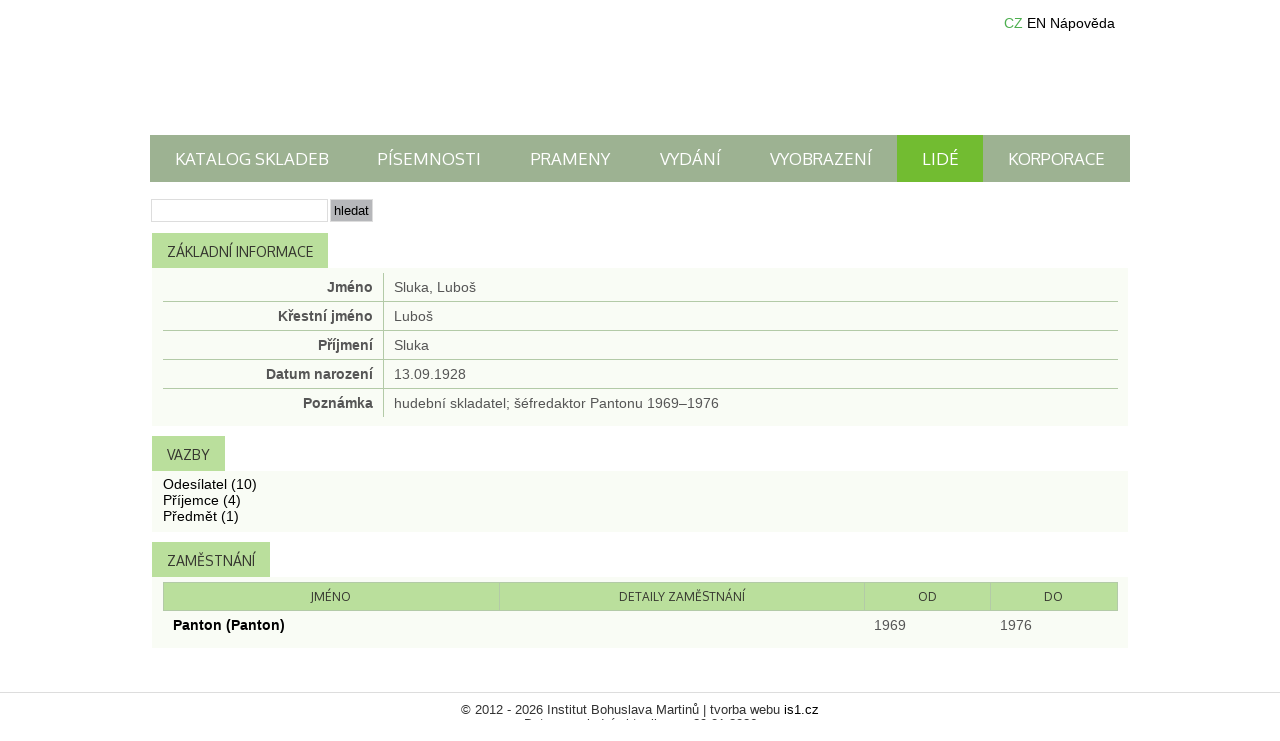

--- FILE ---
content_type: text/html; charset=UTF-8
request_url: https://database.martinu.cz/people/public_view/4236
body_size: 4496
content:
<!DOCTYPE html PUBLIC "-//W3C//DTD XHTML 1.0 Transitional//EN" "http://www.w3.org/TR/xhtml1/DTD/xhtml1-transitional.dtd">
<html xmlns="http://www.w3.org/1999/xhtml">
<head>
	<title>Lidé | Databáze pramenů Institutu B. Martinů</title>
	<meta http-equiv="Content-Type" content="text/html; charset=utf-8" /><link rel="stylesheet" type="text/css" href="/css/web.css?d=20230922" media="screen" id="screenCSS" /><link rel="stylesheet" type="text/css" href="/css/web_print.css" media="print" id="printCSS" /><script type="text/javascript" src="/js/prototype.js"></script><script type="text/javascript" src="/js/scriptaculous.js?load=effects,controls"></script><meta name="robots" content="follow" /><meta name="author" content="martinu.cz" /><link href='//fonts.googleapis.com/css?family=Oxygen&amp;subset=latin,latin-ext' rel='stylesheet' type='text/css' />
<script type="text/javascript">
	(function(i,s,o,g,r,a,m){i['GoogleAnalyticsObject']=r;i[r]=i[r]||function(){
	(i[r].q=i[r].q||[]).push(arguments)},i[r].l=1*new Date();a=s.createElement(o),
	m=s.getElementsByTagName(o)[0];a.async=1;a.src=g;m.parentNode.insertBefore(a,m)
	})(window,document,'script','https://www.google-analytics.com/analytics.js','ga');
	
	ga('create', 'UA-87269251-1', 'auto');
	ga('send', 'pageview');
</script>
</head>
<body>
	<div id="body_inner7cze">
	<div id="container">
		<div id="top">	
			<a href="/" id="logo"><span>Domů</span></a>
			<div id="top_right">
									<a class="lang_menu_cz active" href="#"><span>CZ</span></a>
					<a class="lang_menu_en" href="/people/public_view/4236/lang:eng"><span>EN</span></a>
								<a class="lang_menu_help_cze" href="/pages/help" target="_blank"><span>Nápověda</span></a>
			</div>
			
		</div>

		<!-- TOP -->
		<ul class="top-menu">
						<li><a href="/works/public_index/" class="">Katalog skladeb</a></li>

						<li><a href="/mails/public_index/" class="">Písemnosti</a></li>

						<li><a href="/sources/public_index/" class="">Prameny</a></li>

						<li><a href="/publications/public_index/" class="">Vydání</a></li>

						<li><a href="/photos/public_index" class="">Vyobrazení</a></li>

						<li><a href="/people/public_index/" class="active">Lidé</a></li>

						<li><a href="/companies/public_index/" class="">Korporace</a></li>
		</ul>

		<!-- CONTENT -->
		<div id="content">
			<form method="post" action="/people/public_search"><fieldset style="display:none;"><input type="hidden" name="_method" value="PUT" /></fieldset><input name="data[Search][fulltext]" type="text" value="" id="SearchFulltext" /><input type="submit" class="submit" value="Hledat" /></form>
<div id="detail">

	<fieldset><legend>Základní informace</legend><table><tr><td class="likeLabel">Jméno</td><td>Sluka, Luboš</td></tr><tr><td class="likeLabel">Křestní jméno</td><td>Luboš</td></tr><tr><td class="likeLabel">Příjmení</td><td>Sluka</td></tr><tr><td class="likeLabel">Datum narození</td><td>13.09.1928</td></tr><tr><td class="likeLabel">Poznámka</td><td>hudební skladatel; šéfredaktor Pantonu 1969–1976</td></tr></table></fieldset><fieldset><legend>Vazby</legend><table><div style="white-space: nowrap"><a href="/mails/public_search/?data[Search][sender_person_id]=4236">Odesílatel (10)</a></div><div style="white-space: nowrap"><a href="/mails/public_search/?data[Search][recipient_person_id]=4236">Příjemce (4)</a></div><div style="white-space: nowrap"><a href="/mails/public_search/?data[Search][subject_person_id]=4236">Předmět (1)</a></div></table></fieldset>	<!-- zamestnani -->
			<fieldset><legend>Zaměstnání</legend>
			<table>
				<tr>
					<th>
						Jméno					</th>
					<th>
						Detaily zaměstnání					</th>
					<th>
						Od					</th>
					<th>
						Do					</th>
				</tr>
									<tr>
						<td>
							<strong>
								<a href="/companies/public_view/69">
																			Panton (Panton)
																	</a>
							</strong>
						</td>
						<td>
													</td>
						<td>
															1969													</td>
						<td>
															1976													</td>
					</tr>
							</table>
		</fieldset>
	
	<!-- photos -->
	

</div>
		</div><!-- CONTENT -->
	</div>

      
		</div>
	<p class="cleaner">&nbsp;</p>
	<div id="footer">
	&copy; 2012 - 2026 Institut Bohuslava Martinů | tvorba webu <a href="http://www.is1.cz/">is1.cz</a><br/>
	Datum poslední aktualizace: 29.01.2026	</div>
</body>
</html>